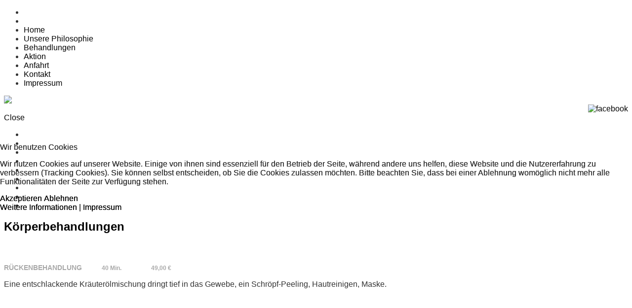

--- FILE ---
content_type: text/html; charset=utf-8
request_url: https://eden-cosmetic-spa.de/koerperbehandlungen
body_size: 5150
content:



<!DOCTYPE html>
<html xmlns="http://www.w3.org/1999/xhtml" xml:lang="de-de" lang="de-de" dir="ltr">

<head>
<script type="text/javascript">  (function(){ function blockCookies(disableCookies, disableLocal, disableSession){ if(disableCookies == 1){ if(!document.__defineGetter__){ Object.defineProperty(document, 'cookie',{ get: function(){ return ''; }, set: function(){ return true;} }); }else{ var oldSetter = document.__lookupSetter__('cookie'); if(oldSetter) { Object.defineProperty(document, 'cookie', { get: function(){ return ''; }, set: function(v){ if(v.match(/reDimCookieHint\=/) || v.match(/0c9c93676462506dfeee9f7cb81e839a\=/)) { oldSetter.call(document, v); } return true; } }); } } var cookies = document.cookie.split(';'); for (var i = 0; i < cookies.length; i++) { var cookie = cookies[i]; var pos = cookie.indexOf('='); var name = ''; if(pos > -1){ name = cookie.substr(0, pos); }else{ name = cookie; } if(name.match(/reDimCookieHint/)) { document.cookie = name + '=; expires=Thu, 01 Jan 1970 00:00:00 GMT'; } } } if(disableLocal == 1){ window.localStorage.clear(); window.localStorage.__proto__ = Object.create(window.Storage.prototype); window.localStorage.__proto__.setItem = function(){ return undefined; }; } if(disableSession == 1){ window.sessionStorage.clear(); window.sessionStorage.__proto__ = Object.create(window.Storage.prototype); window.sessionStorage.__proto__.setItem = function(){ return undefined; }; } } blockCookies(1,1,1); }()); </script>


 <base href="https://eden-cosmetic-spa.de/koerperbehandlungen" />
	<meta http-equiv="content-type" content="text/html; charset=utf-8" />
	<meta name="keywords" content="Behandlungen, Gesichtsbehandlungen,Körperbehandlungen,Massagen,Zuatzbehandlungen,'Makeup und Styling',Fußpflege,Enthaarung,Nagelpflege,Nagelmodellage,'Treatments für die Braut',Schönheitspflege,Karlsruhe, Innenstadt, Postgalerie, Susan Mosafer, Beauty" />
	<meta name="author" content="Super User" />
	<meta name="og:title" content="Körperbehandlungen" />
	<meta name="og:type" content="article" />
	<meta name="og:url" content="https://eden-cosmetic-spa.de/koerperbehandlungen" />
	<meta name="og:site_name" content="Eden Cosmetic Spa" />
	<meta name="description" content="Erleben Sie die Wellness-Atmosphäre
von Eden Cosmetic Spa! Amalienstr. 25a, 76133 Karlsruhe, 0721 - 844304 " />
	<meta name="generator" content="Joomla! - Open Source Content Management" />
	<title>Eden Cosmetic Spa - Körperbehandlungen</title>
	<link href="/templates/eden/css/fontawesome/css/font-awesome.css" rel="stylesheet" type="text/css" />
	<link href="/templates/eden/css/style.css" rel="stylesheet" type="text/css" />
	<link href="/templates/eden/css/nav-top.css" rel="stylesheet" type="text/css" />
	<link href="/templates/eden/css/responsive.css" rel="stylesheet" type="text/css" />
	<link href="/templates/eden/css/animate.css" rel="stylesheet" type="text/css" />
	<link href="/templates/eden/css/prettyphoto/pretty.css" rel="stylesheet" type="text/css" />
	<link href="/templates/eden/css/et-line.css" rel="stylesheet" type="text/css" />
	<link href="/templates/eden/css/stylepopup.css" rel="stylesheet" type="text/css" />
	<link href="/plugins/system/cookiehint/css/redimstyle.css?d355ba3301cd3143ef49a4981cf18d1a" rel="stylesheet" type="text/css" />
	<style type="text/css">
#redim-cookiehint-modal {position: fixed; top: 0; bottom: 0; left: 0; right: 0; z-index: 99998; display: flex; justify-content : center; align-items : center;}
	</style>
	<script src="/media/jui/js/jquery.min.js?d355ba3301cd3143ef49a4981cf18d1a" type="text/javascript"></script>
	<script src="/media/jui/js/jquery-migrate.min.js?d355ba3301cd3143ef49a4981cf18d1a" type="text/javascript"></script>
	<script type="text/javascript">
jQuery(window).on('load',  function() {
				new JCaption('img.caption');
			});
	</script>

 
<!-- Make the web page appear 100% instead of scaling -->
	<meta name="viewport" content="width=device-width, initial-scale=1.0, maximum-scale=1.0, user-scalable=0;" />
	<!-- Add to Home Screen for iOS -->
	<meta name="apple-mobile-web-app-capable" content="yes">
	
	<!--<script type="text/javascript">jQuery.noConflict();</script>-->


<script type="text/javascript"></script>
<!--[if IE 7]> <link type="text/css" rel="stylesheet" href="/templates/eden/css/style_ie7.css" /> <![endif]-->
<!--[if IE 8]> <link type="text/css" rel="stylesheet" href="/templates/eden/css/style_ie8.css" /> <![endif]-->
<!--[if IE 9]> <link type="text/css" rel="stylesheet" href="/templates/eden/css/style_ie9.css" /> <![endif]-->

<link type="text/css" rel="stylesheet" media="only screen and (min-width: 0px) and (max-width: 90000px)" href="/templates/eden/css/grid-responsive.css" /> 
<link rel="icon" type="image/gif" href="/templates/eden/favicon.gif" />
<link type="text/css" rel="stylesheet" media="only screen and (min-width: 0px) and (max-width: 90000px)" href="/templates/eden/css/custom.css" /> 
<!--<script src='http://cdnjs.cloudflare.com/ajax/libs/jquery/2.1.3/jquery.min.js'></script>-->

<style type="text/css">
body {
font-family:Open Sans, sans-serif;
background-color:#ffffff; 
color:#333333; 
}

a {
color:#020202;
text-decoration:none;
font-family:Oswald, sans-serif;
}

a:hover {
color:#c29862;
text-decoration:none;
}

#sitename a {
font-size:;
color:#ffffff;
text-transform:uppercase;
}

#sitename a:hover {
color:#c29862;
}

h1 {
color:#020202;
}

h2 {
color:#020202;
}

h3 {
color:#020202;
}
h4,h5,h6 {
color:#c29862;
}

#navigation ul.menu li a {
font-family:Oswald, sans-serif !important;
}

#navigation ul.menu li a {
color:#ffffff ;
}

#navigation ul.menu li a:hover  {
color:#c29862 ;
}

#navigation ul.menu ul li a {
color:#ffffff !important;
}
 
#navigation li.deeper.parent ul.navig li a:hover  ,#navigation ul li.current.active.deeper.parent ul li a:hover,#navigation ul li.active.deeper.parent ul li.current.active a:hover,#navigation ul li.active.deeper.parent ul li a:hover {
color:#c29862 !important;
}
 
h1 {font-family:Oswald, sans-serif;}
h2 {font-family:Oswald, sans-serif;}
h3 {font-family:Oswald, sans-serif;}
h4 {font-family:Open Sans, sans-serif;}
h5 {font-family:Open Sans, sans-serif;}
h6 {font-family:Open Sans, sans-serif;} 

#sitename a:after {
content: 'Massagen und Wellness Karlsruhe';	
}
</style>

</head>

<script type="text/javascript">   function cookiehintsubmitnoc(obj) {     if (confirm("Eine Ablehnung wird die Funktionen der Website beeinträchtigen. Möchten Sie wirklich ablehnen?")) {       document.cookie = 'reDimCookieHint=-1; expires=0; path=/';       cookiehintfadeOut(document.getElementById('redim-cookiehint-modal'));       return true;     } else {       return false;     }   } </script> <div id="redim-cookiehint-modal">   <div id="redim-cookiehint">     <div class="cookiehead">       <span class="headline">Wir benutzen Cookies</span>     </div>     <div class="cookiecontent">   <p>Wir nutzen Cookies auf unserer Website. Einige von ihnen sind essenziell für den Betrieb der Seite, während andere uns helfen, diese Website und die Nutzererfahrung zu verbessern (Tracking Cookies). Sie können selbst entscheiden, ob Sie die Cookies zulassen möchten. Bitte beachten Sie, dass bei einer Ablehnung womöglich nicht mehr alle Funktionalitäten der Seite zur Verfügung stehen.</p>    </div>     <div class="cookiebuttons">       <a id="cookiehintsubmit" onclick="return cookiehintsubmit(this);" href="https://eden-cosmetic-spa.de/koerperbehandlungen?rCH=2"         class="btn">Akzeptieren</a>           <a id="cookiehintsubmitno" onclick="return cookiehintsubmitnoc(this);" href="https://eden-cosmetic-spa.de/koerperbehandlungen?rCH=-2"           class="btn">Ablehnen</a>          <div class="text-center" id="cookiehintinfo">              <a target="_self" href="/datenschutzerklaerung">Weitere Informationen</a>                  |                  <a target="_self" href="/impressum">Impressum</a>            </div>      </div>     <div class="clr"></div>   </div> </div>  <script type="text/javascript">        document.addEventListener("DOMContentLoaded", function(event) {         if (!navigator.cookieEnabled){           document.getElementById('redim-cookiehint-modal').remove();         }       });        function cookiehintfadeOut(el) {         el.style.opacity = 1;         (function fade() {           if ((el.style.opacity -= .1) < 0) {             el.style.display = "none";           } else {             requestAnimationFrame(fade);           }         })();       }         function cookiehintsubmit(obj) {         document.cookie = 'reDimCookieHint=1; expires=Tue, 17 Feb 2026 23:59:59 GMT;57; path=/';         cookiehintfadeOut(document.getElementById('redim-cookiehint-modal'));         return true;       }        function cookiehintsubmitno(obj) {         document.cookie = 'reDimCookieHint=-1; expires=0; path=/';         cookiehintfadeOut(document.getElementById('redim-cookiehint-modal'));         return true;       }  </script>  
</body>
<!--<div class="ct-preloader"><div class="ct-preloader-content"></div></div>-->
<div id="menuModal">
    <div class="modal-content">
        <div class="container_12">
            <div class="grid_12">
                <div  id="btn-close-modal" class="close-menuModal modCloseButton"><span></span></div>
            </div>
        </div>
		    <div id="navigation-res">
			    <div class="container_12">
					<div class="grid_12">
						


<ul id="menu" class="menu">
 <li id="toggle"><a href="#menu"><i class="fa fa-align-justify"></i></a></li>
<li id="hide"><a href="#toggle"><i class="fa fa-align-justify"></i></a></li>
<div class="cl-effect-13">
<li class="item-435"><a href="/" >Home</a></li><li class="item-466"><a href="/unsere-philosophie.html" >Unsere Philosophie</a></li><li class="item-470"><a href="/behandlungen.html" >Behandlungen</a></li><li class="item-512"><a href="/aktion.html" >Aktion</a></li><li class="item-476"><a href="/anfahrt.html" >Anfahrt</a></li><li class="item-467"><a href="/kontakt.html" >Kontakt</a></li><li class="item-468"><a href="/impressum.html" >Impressum</a></li></ul>

  
                    </div>
			     </div>
				 </div>
				 
    </div>  
</div>
<div class="page">
   <div id="header-top">
	 <div class="container_12">
			<div class="grid_10">
				<div id="sitename">
				    <a href="/index.php" class="cl-effect-4">
													<img src="/images/logo.png" alt="EDEN COSMETIC SPA" />
												</a>
				</div>
			</div>
			<div class="grid_1">
			<div id="aktuell">
				<div id="newsbutton"> 
					

<div class="custom_social"  >
	<div id="social-icons" style="text-align: right;"><span class="facebook"><a href="http://www.facebook.com/EdenCosmeticSpa" target="_blank"> <img alt="facebook" border="0" height="30" src="/templates/ecs/images/facebook.jpg" width="30" /> </a> </span></div></div>

				</div>
			</div>
		</div>
			   
			<div class="grid_1">
                    <div class="menuButon">
                        <a id="openMenu" href="#menuModal"></a>
                    </div>
				</div>
				
				<div class="grid_1">
				<div id="search">
					<a href="#0" class="cd-popup-trigger"><i class="icon-search"></i></a>
						<div class="cd-popup" role="alert">
	                        <div class="cd-popup-container">
		                        
		                            <a href="#0" class="cd-popup-close img-replace">Close</a>
	                        </div> 
                        </div> 
                </div>
				
		    </div>
			
	</div>
	</div>
	<div id="header-bottom">
	    <div id="navigation"> 
		     


<ul id="menu" class="menu">
 <li id="toggle"><a href="#menu"><i class="fa fa-align-justify"></i></a></li>
<li id="hide"><a href="#toggle"><i class="fa fa-align-justify"></i></a></li>
<div class="cl-effect-13">
<li class="item-435"><a href="/" >Home</a></li><li class="item-466"><a href="/unsere-philosophie.html" >Unsere Philosophie</a></li><li class="item-470"><a href="/behandlungen.html" >Behandlungen</a></li><li class="item-512"><a href="/aktion.html" >Aktion</a></li><li class="item-476"><a href="/anfahrt.html" >Anfahrt</a></li><li class="item-467"><a href="/kontakt.html" >Kontakt</a></li><li class="item-468"><a href="/impressum.html" >Impressum</a></li></ul>


        </div>
	</div>
	
		
	
    
    
     <div id="main">
        <div class="container_12">
			
	<div class="grid_9">
		<div><div id="system-message-container">
	</div>
</div>
		<div>
	
<div class="article-blog single" data-scrollReveal="enter from the top after 0.3s ease-out">

    <h2 class="article-header-blog">
						Körperbehandlungen					</h2>
	
		
	
			
			




               

                				
				
				

                
    
	        
	            	
	
	
	
		

    	
	
	
	
   
 
   
   
   					   
		
 

	



	
			
		
	

<div class="separator"></div>	
 

	


	
	<div class="content-text">

	<h4>
	&nbsp;</h4>
<p>
	<strong><span style="color:#a9a9a9;"><span style="font-size:14px;">R&Uuml;CKENBEHANDLUNG&nbsp; &nbsp; &nbsp; &nbsp; &nbsp;&nbsp;</span><span style="font-size:12px;">40 Min.&nbsp; &nbsp; &nbsp; &nbsp; &nbsp; &nbsp; &nbsp; &nbsp; &nbsp; &nbsp; 49,00 &euro;</span></span></strong></p>
<p>
	Eine entschlackende Kr&auml;uter&ouml;lmischung dringt tief in das Gewebe, ein Schr&ouml;pf-Peeling, Hautreinigen, Maske.</p>
<p>
	&nbsp;</p>
<p>
	<br />
	&nbsp;</p>
<h4>
	&nbsp;</h4>
<p>
	<span style="font-size:14px;"><span style="color:#a9a9a9;"><strong>CELLULITE-BEHANDLUNG&nbsp; &nbsp; &nbsp; &nbsp; &nbsp;&nbsp;</strong></span></span><strong><span style="color:#a9a9a9;"><span style="font-size:12px;">30 Min.&nbsp; &nbsp; &nbsp; &nbsp; &nbsp; &nbsp; &nbsp; &nbsp; &nbsp; &nbsp; 39,00 &euro;</span></span></strong></p>
<p>
	Eine entschlackende Kr&auml;uter&ouml;lmischung dringt tief in das Gewebe, eine Schr&ouml;pfmassage mit anschlie&szlig;endem Beinwickel intensiviert die Behandlung.</p>
<p>
	&nbsp;</p>
<p>
	<br />
	&nbsp;</p>
<h4>
	&nbsp;</h4>
 	</div>
	
				
		
	
	
			
		
	
	
	<div class="separateur"></div>
		
	
	
	
	
		</div>
	
	
	
	 
<div class="separateur-single"></div>
</div>
		<div style="position:absolute;top:0;left:-9999px;"><a href="http://www.globbersthemes.com" title="joomla templates">joomla templates</a><a href="http://www.globbersthemes.com" title="free joomla templates">free joomla templates</a><a href="http://www.globbers.net" title="template joomla">template joomla</a></div> 
	</div>
					
		
	<div class="grid_3">
	<div id="right">
					<div class="moduletable_menu span1">
							<h3>Behandlungen</h3>
						


<ul id="menu" class="menu">
 <li id="toggle"><a href="#menu"><i class="fa fa-align-justify"></i></a></li>
<li id="hide"><a href="#toggle"><i class="fa fa-align-justify"></i></a></li>
<div class="cl-effect-13">
<li class="item-472"><a href="/gesichtsbehandlungen.html" >Gesichtsbehandlungen</a></li><li class="item-473 current active"><a href="/koerperbehandlungen.html" >Körperbehandlungen</a></li><li class="item-474"><a href="/massagen-2.html" >Massagen</a></li><li class="item-501"><a href="/aktion-rubys-herbal.html" >Ruby's Herbal Kopfmassagen</a></li></ul>

		</div>
			<div class="moduletable_menu span1">
							<h3>Zuatzbehandlungen</h3>
						


<ul id="menu" class="menu">
 <li id="toggle"><a href="#menu"><i class="fa fa-align-justify"></i></a></li>
<li id="hide"><a href="#toggle"><i class="fa fa-align-justify"></i></a></li>
<div class="cl-effect-13">
<li class="item-477"><a href="/makeup-und-styling.html" >Makeup und Styling</a></li><li class="item-500"><a href="/permanent-make-up.html" >Permanent Make-Up</a></li><li class="item-529"><a href="/microblading.html" >Microblading</a></li><li class="item-478"><a href="/fusspflege.html" >Fußpflege</a></li><li class="item-479"><a href="/enthaarung.html" >Enthaarung</a></li><li class="item-483"><a href="/nagelpflege.html" >Nagelpflege</a></li><li class="item-480"><a href="/nagelmodellage.html" >Nagelmodellage</a></li></ul>

		</div>
			<div class="moduletable_menu span1">
						


<ul id="menu" class="menu">
 <li id="toggle"><a href="#menu"><i class="fa fa-align-justify"></i></a></li>
<li id="hide"><a href="#toggle"><i class="fa fa-align-justify"></i></a></li>
<div class="cl-effect-13">
<li class="item-482"><a href="/oeffnungszeiten.html" >Öffnungszeiten</a></li><li class="item-503"><a href="/team.html" >Team</a></li><li class="item-556"><a href="/datenschutzerklaerung.html" >Datenschutzerklärung</a></li></ul>

		</div>
			<div class="moduletable_menu">
							<h3>Adresse</h3>
						

<div class="custom_menu"  >
	<p>
	<span style="font-size:18px;">EDEN COSMETIC SPA</span></p>
<p>
	Sophienstr. 37<br />
	76133 Karlsruhe</p>
<p>
	0721 - 844304</p>
</div>
		</div>
	
		</div>
	</div>
	
		</div>
</div> 

    
    	
	 
		
	 	
		
		
	<div id="block-footer">
	<div class="container_12">
	<div class="grid_6">
			<div class="copyright" data-scrollReveal="enter top over 0.8s">
				     2026&nbsp; Eden Cosmetic Spa&nbsp;- AS Mediengestaltung <a target="_blank" href="http://www.globbers.net" title="globbers">globbers</a>&nbsp;<a target="_blank" href="http://www.globbersthemes.com" title="joomla template">joomla template</a>								       



















			</div>
			</div>
			<div class="grid_6">
				<div class="soc_icons_box">
			        <ul class="soc_icons" data-scrollReveal="enter left over 0.8s ">
			            				                <li><a href="https://www.facebook.com/EdenCosmeticSpa/" class="fa fa-facebook" target="_blank" rel="nofollow"></a></li>
			            			        </ul>
			  </div>
			</div>
	</div>
	</div>
</div>
 <a href="#" class="back-to-top">Back to Top</a> 

<script type="text/javascript" src="/templates/eden/javascript/scrollReveal.js"></script>
<script type="text/javascript" src="/templates/eden/javascript/jquery.nicescroll.min.js"></script>
<script type="text/javascript" src="/templates/eden/javascript/animatedModal.min.js"></script>
<script type="text/javascript" src="/templates/eden/javascript/pretty.js"></script>
<script type="text/javascript" src="/templates/eden/javascript/main.js"></script>

<script>
window.scrollReveal = new scrollReveal();			
</script>

<script type="text/javascript"></script>

<script type="text/javascript">   function cookiehintsubmitnoc(obj) {     if (confirm("Eine Ablehnung wird die Funktionen der Website beeinträchtigen. Möchten Sie wirklich ablehnen?")) {       document.cookie = 'reDimCookieHint=-1; expires=0; path=/';       cookiehintfadeOut(document.getElementById('redim-cookiehint-modal'));       return true;     } else {       return false;     }   } </script> <div id="redim-cookiehint-modal">   <div id="redim-cookiehint">     <div class="cookiehead">       <span class="headline">Wir benutzen Cookies</span>     </div>     <div class="cookiecontent">   <p>Wir nutzen Cookies auf unserer Website. Einige von ihnen sind essenziell für den Betrieb der Seite, während andere uns helfen, diese Website und die Nutzererfahrung zu verbessern (Tracking Cookies). Sie können selbst entscheiden, ob Sie die Cookies zulassen möchten. Bitte beachten Sie, dass bei einer Ablehnung womöglich nicht mehr alle Funktionalitäten der Seite zur Verfügung stehen.</p>    </div>     <div class="cookiebuttons">       <a id="cookiehintsubmit" onclick="return cookiehintsubmit(this);" href="https://eden-cosmetic-spa.de/koerperbehandlungen?rCH=2"         class="btn">Akzeptieren</a>           <a id="cookiehintsubmitno" onclick="return cookiehintsubmitnoc(this);" href="https://eden-cosmetic-spa.de/koerperbehandlungen?rCH=-2"           class="btn">Ablehnen</a>          <div class="text-center" id="cookiehintinfo">              <a target="_self" href="/datenschutzerklaerung">Weitere Informationen</a>                  |                  <a target="_self" href="/impressum">Impressum</a>            </div>      </div>     <div class="clr"></div>   </div> </div>  <script type="text/javascript">        document.addEventListener("DOMContentLoaded", function(event) {         if (!navigator.cookieEnabled){           document.getElementById('redim-cookiehint-modal').remove();         }       });        function cookiehintfadeOut(el) {         el.style.opacity = 1;         (function fade() {           if ((el.style.opacity -= .1) < 0) {             el.style.display = "none";           } else {             requestAnimationFrame(fade);           }         })();       }         function cookiehintsubmit(obj) {         document.cookie = 'reDimCookieHint=1; expires=Tue, 17 Feb 2026 23:59:59 GMT;57; path=/';         cookiehintfadeOut(document.getElementById('redim-cookiehint-modal'));         return true;       }        function cookiehintsubmitno(obj) {         document.cookie = 'reDimCookieHint=-1; expires=0; path=/';         cookiehintfadeOut(document.getElementById('redim-cookiehint-modal'));         return true;       }  </script>  
</body>
</html>